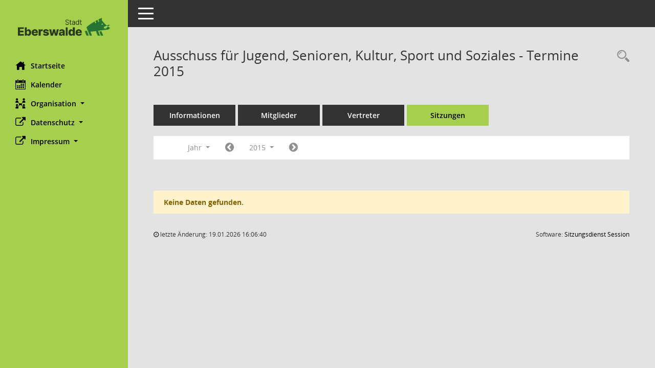

--- FILE ---
content_type: text/css
request_url: https://sessionnet.eberswalde.de/sessionnet/bi/config/layout/layoutbi/config.css
body_size: 2002
content:
/* Angepasstes CSS zu ID layoutbi (Stand 26.06.2024 10:14:19, Script-Version 531) */
/* === P:\SOMACOS\sessionnet\layoutanpassung\smc\tmp\css_complete.css === */
#smc_body table tr.smc-new td:first-child:before
{
background-color: #a5cf4c;
}
#smc_body table tr.smc-default td:first-child:before, #smc_body table tr.smc-downloaded td:first-child:before
{
background-color: #12773d;
}
#smc_body table tr th a, #smc_body table tr td a
{
color: #a5cf4c;
}
#smc_body table tr th a:hover, #smc_body table tr th a:focus, #smc_body table tr td a:hover, #smc_body table tr td a:focus
{
color: #53a846;
}
#smc_body #sidebar-wrapper
{
background-color: #a5cf4c;
}
#smc_body #top-bar .nav.navbar-nav > li > a:hover, #smc_body #top-bar .nav.navbar-nav > li > a:focus
{
color: #a5cf4c;
}
#smc_body .smc-read-more > a:hover, #smc_body .smc-read-more > a:focus
{
color: #a5cf4c;
}
#smc_body .smc-documents > div > div.smc-new
{
border-left: 0.3125rem solid #a5cf4c;
}
#smc_body .smc-documents > div > div.smc-downloaded
{
border-left: 0.3125rem solid #12773d;
}
#smc_body .smc-documents > div > div .smc-action-group > .btn.btn-todo, #smc_body .smc-documents > div > div .smc-action-group > .btn.todo
{
background-color: #a5cf4c;
}
#smc_body .smc-documents > div > div .smc-action-group > .btn.btn-todo:hover, #smc_body .smc-documents > div > div .smc-action-group > .btn.btn-todo:focus, #smc_body .smc-documents > div > div .smc-action-group > .btn.todo:hover, #smc_body .smc-documents > div > div .smc-action-group > .btn.todo:focus
{
background-color: #a5cf4c;
}
#smc_body .smc-documents > div > div .smc-el-h > a
{
color: #a5cf4c;
}
#smc_body .smc-documents > div > div a:hover, #smc_body .smc-documents > div > div a:focus
{
color: #a5cf4c;
}
#smc_body .smc-action-group > .btn
{
background-color: #a5cf4c;
}
#smc_body .smc-action-group > .btn:hover, #smc_body .smc-action-group > .btn:focus
{
background-color: #53a846;
}
#smc_body .smc-action-group > .btn.btn-green
{
background-color: #12773d;
}
#smc_body .smc-action-group > .btn.btn-green:hover, #smc_body .smc-action-group > .btn.btn-green:focus
{
background-color: #53a846;
}
#smc_body .smc-link-normal
{
color: #a5cf4c !important;
}
#smc_body .smc-link-normal:hover, #smc_body .smc-link-normal:focus
{
color: #53a846 !important;
}
#smc_body .smc-link-procedure
{
background-color: #a5cf4c;
}
#smc_body .smc-link-procedure:hover, #smc_body .smc-link-procedure:focus
{
background-color: #53a846 !important;
}
#smc_body .smc-navbar.smc-connection-green
{
border-right: 0.9375rem solid #12773d;
}
#smc_body .nav.nav-tabs .nav-item.active > .nav-link
{
background-color: #a5cf4c;
}
#smc_body .nav.nav-tabs .nav-item.active > .nav-link:before
{
border-left: 2.5rem solid #a5cf4c;
}
#smc_body .nav.nav-tabs .nav-item.active > .nav-link:hover, #smc_body .nav.nav-tabs .nav-item.active > .nav-link:focus
{
background-color: #a5cf4c;
}
#smc_body .nav.nav-tabs .nav-item > .nav-link:hover, #smc_body .nav.nav-tabs .nav-item > .nav-link:focus
{
background-color: #a5cf4c;
}
#smc_body .nav.nav-tabs .nav-item.smc-register-possible > a
{
background-color: #12773d;
}
#smc_body .card .card-header.smc-card-uv-leer .card-header-title:after
{
color: #a5cf4c;
background-color: #a5cf4c;
}
#smc_body .card .card-header.smc-card-uv-aktiv .card-header-title:after
{
background-color: #a5cf4c;
}
#smc_body .card .card-header.smc-card-uv-aktiv-erledigt .card-header-title:after
{
background-color: #12773d;
}
#smc_body .card .card-header.smc-card-uv-todo .card-header-title:after
{
background-color: #a5cf4c;
}
#smc_body .card.card-light > .smc-card-action .card-header-title
{
color: #a5cf4c;
}
#smc_body .card.card-light .card-header .card-header-title a
{
color: #a5cf4c;
}
#smc_body .card.card-light .card-header .card-header-title a:hover, #smc_body .card.card-light .card-header .card-header-title a:focus
{
color: #53a846;
}
#smc_body .card.card-light .card-header .nav.nav-pills > li.active > a
{
background-color: #a5cf4c;
}
#smc_body .card.card-light .card-header .nav.nav-pills > li.active > a:hover, #smc_body .card.card-light .card-header .nav.nav-pills > li.active > a:focus
{
background-color: #a5cf4c;
}
#smc_body .smc-content-normal a
{
color: #a5cf4c !important;
}
#smc_body .smc-content-normal a:hover, #smc_body .smc-content-normal a:focus
{
color: #53a846 !important;
}
#smc_body .smc-badge-count
{
background-color: #a5cf4c;
}
#smc_body .smc-nav-actions > li > a:hover, #smc_body .smc-nav-actions > li > a:focus
{
color: #a5cf4c;
}
#smc_body .smc-nav-actions > li > a.mark
{
color: #a5cf4c;
}
#smc_body .smc-table .smc-table-row .smc-table-cell a
{
color: #a5cf4c;
}
#smc_body .smc-table .smc-table-row .smc-table-cell a:hover, #smc_body .smc-table .smc-table-row .smc-table-cell a:focus
{
color: #53a846;
}
#smc_body .smc-el-h > a
{
color: #a5cf4c;
}
:root
{
--blue: #a5cf4c;
--green: #12773d;
--primary: #a5cf4c;
--secondary: #12773d;
--success: #12773d;
}
a
{
color: #a5cf4c;
}
a:hover
{
color: #53a846;
}
.valid-feedback
{
color: #12773d;
}
.was-validated .form-control:valid, .form-control.is-valid
{
border-color: #12773d;
}
.was-validated .form-control:valid:focus, .form-control.is-valid:focus
{
border-color: #12773d;
}
.was-validated .custom-select:valid, .custom-select.is-valid
{
border-color: #12773d;
}
.was-validated .custom-select:valid:focus, .custom-select.is-valid:focus
{
border-color: #12773d;
}
.was-validated .form-check-input:valid ~ .form-check-label, .form-check-input.is-valid ~ .form-check-label
{
color: #12773d;
}
.was-validated .custom-control-input:valid ~ .custom-control-label, .custom-control-input.is-valid ~ .custom-control-label
{
color: #12773d;
}
.was-validated .custom-control-input:valid ~ .custom-control-label::before, .custom-control-input.is-valid ~ .custom-control-label::before
{
border-color: #12773d;
}
.was-validated .custom-control-input:valid:focus:not(:checked) ~ .custom-control-label::before, .custom-control-input.is-valid:focus:not(:checked) ~ .custom-control-label::before
{
border-color: #12773d;
}
.was-validated .custom-file-input:valid ~ .custom-file-label, .custom-file-input.is-valid ~ .custom-file-label
{
border-color: #12773d;
}
.was-validated .custom-file-input:valid:focus ~ .custom-file-label, .custom-file-input.is-valid:focus ~ .custom-file-label
{
border-color: #12773d;
}
.btn-primary
{
background-color: #a5cf4c;
border-color: #a5cf4c;
}
.btn-primary:hover
{
background-color: #53a846;
border-color: #53a846;
}
.btn-primary:focus, .btn-primary.focus
{
background-color: #53a846;
border-color: #53a846;
}
.btn-primary.disabled, .btn-primary:disabled
{
background-color: #a5cf4c;
border-color: #a5cf4c;
}
.btn-primary:not(:disabled):not(.disabled):active, .btn-primary:not(:disabled):not(.disabled).active,
.show > .btn-primary.dropdown-toggle
{
background-color: #53a846;
}
.btn-secondary
{
background-color: #12773d;
border-color: #12773d;
}
.btn-secondary.disabled, .btn-secondary:disabled
{
background-color: #12773d;
border-color: #12773d;
}
.btn-success
{
background-color: #12773d;
border-color: #12773d;
}
.btn-success.disabled, .btn-success:disabled
{
background-color: #12773d;
border-color: #12773d;
}
.btn-outline-primary
{
color: #a5cf4c;
border-color: #a5cf4c;
}
.btn-outline-primary:hover
{
background-color: #a5cf4c;
border-color: #a5cf4c;
}
.btn-outline-primary.disabled, .btn-outline-primary:disabled
{
color: #a5cf4c;
}
.btn-outline-primary:not(:disabled):not(.disabled):active, .btn-outline-primary:not(:disabled):not(.disabled).active,
.show > .btn-outline-primary.dropdown-toggle
{
background-color: #a5cf4c;
border-color: #a5cf4c;
}
.btn-outline-secondary
{
color: #12773d;
border-color: #12773d;
}
.btn-outline-secondary:hover
{
background-color: #12773d;
border-color: #12773d;
}
.btn-outline-secondary.disabled, .btn-outline-secondary:disabled
{
color: #12773d;
}
.btn-outline-secondary:not(:disabled):not(.disabled):active, .btn-outline-secondary:not(:disabled):not(.disabled).active,
.show > .btn-outline-secondary.dropdown-toggle
{
background-color: #12773d;
border-color: #12773d;
}
.btn-outline-success
{
color: #12773d;
border-color: #12773d;
}
.btn-outline-success:hover
{
background-color: #12773d;
border-color: #12773d;
}
.btn-outline-success.disabled, .btn-outline-success:disabled
{
color: #12773d;
}
.btn-outline-success:not(:disabled):not(.disabled):active, .btn-outline-success:not(:disabled):not(.disabled).active,
.show > .btn-outline-success.dropdown-toggle
{
background-color: #12773d;
border-color: #12773d;
}
.btn-link
{
color: #a5cf4c;
}
.btn-link:hover
{
color: #53a846;
}
.dropdown-item.active, .dropdown-item:active
{
background-color: #a5cf4c;
}
.custom-control-input:checked ~ .custom-control-label::before
{
border-color: #a5cf4c;
background-color: #a5cf4c;
}
.custom-checkbox .custom-control-input:indeterminate ~ .custom-control-label::before
{
border-color: #a5cf4c;
background-color: #a5cf4c;
}
.custom-range::-webkit-slider-thumb
{
background-color: #a5cf4c;
}
.custom-range::-moz-range-thumb
{
background-color: #a5cf4c;
}
.custom-range::-ms-thumb
{
background-color: #a5cf4c;
}
.page-link
{
color: #a5cf4c;
}
.page-link:hover
{
color: #53a846;
}
.page-item.active .page-link
{
background-color: #a5cf4c;
border-color: #a5cf4c;
}
.badge-primary
{
background-color: #a5cf4c;
}
a.badge-primary:hover, a.badge-primary:focus
{
background-color: #53a846;
}
.badge-secondary
{
background-color: #12773d;
}
.badge-success
{
background-color: #12773d;
}
.progress-bar
{
background-color: #a5cf4c;
}
.list-group-item.active
{
background-color: #a5cf4c;
border-color: #a5cf4c;
}
.bg-primary
{
background-color: #a5cf4c !important;
}
a.bg-primary:hover, a.bg-primary:focus,
button.bg-primary:hover,
button.bg-primary:focus
{
background-color: #53a846 !important;
}
.bg-secondary
{
background-color: #12773d !important;
}
.bg-success
{
background-color: #12773d !important;
}
.border-primary
{
border-color: #a5cf4c !important;
}
.border-secondary
{
border-color: #12773d !important;
}
.border-success
{
border-color: #12773d !important;
}
.text-primary
{
color: #a5cf4c !important;
}
a.text-primary:hover, a.text-primary:focus
{
color: #53a846 !important;
}
.text-secondary
{
color: #12773d !important;
}
a.text-secondary:hover, a.text-secondary:focus
{
color: #53a846 !important;
}
.text-success
{
color: #12773d !important;
}
a.text-success:hover, a.text-success:focus
{
color: #53a846 !important;
}
#smc_body .btn-active
{
background-color: #12773d;
}
#smc_body .btn-active:hover
{
background-color: #53a846;
}
#smc_body .smc-documents > div > div .smc-action-group > .btn.btn-active,
#smc_body .smc-documents > div > div .smc-action-group > .btn.active
{
background-color: #12773d;
}
#smc_body .smc-documents > div > div .smc-action-group > .btn.btn-active:hover,
#smc_body .smc-documents > div > div .smc-action-group > .btn.active:hover,
#smc_body .smc-documents > div > div .smc-action-group > .btn.btn-active:focus,
#smc_body .smc-documents > div > div .smc-action-group > .btn.active:focus
{
background-color: #53a846;
}
#smc_body .smc-link-procedure-unsel
{
background-color: #12773d;
}
#smc_body .smc-link-procedure-unsel:hover,
#smc_body .smc-link-procedure-unsel:focus
{
background-color: #53a846 !important;
}
#smc_body .smc-link-procedure-sel
{
background-color: #a5cf4c;
}
#smc_body .smc-link-procedure-sel:hover,
#smc_body .smc-link-procedure-sel:focus
{
background-color: #53a846 !important;
}
#smc_body .smc-link-selection:hover,
#smc_body .smc-link-selection:focus
{
background-color: #53a846 !important;
}
#smc_body .smc-link-selection-sel
{
background-color: #a5cf4c;
}
#smc_body .smc-link-selection-sel:hover,
#smc_body .smc-link-selection-sel:focus
{
background-color: #53a846 !important;
}
/* Textanpassungen */
/* Basis für Anpassung Textfarben */
/* //524 RL Layout6 */

/* //525 RL Layout6 nicht relevant */
#smc_body .nav-tabs > li.active > a {
    color: #000000;
}

    #smc_body .nav-tabs > li.active > a:hover {
        color: #12773d;
    }

#smc_body .nav-tabs > li > a:hover {
    color: #12773d;
}

#smc_body li.smc-ct1 > a {
    color: #000000 !important;
}

    #smc_body li.smc-ct1 > a:hover {
        color: #12773d !important;
    }

#smc_body .smc-documents > div > div h4 > a {
    color: #000000;
}

#smc_body .panel-default > .panel-heading .badge {
    color: #444 !important;
}
/* // */

#smc_body #sidebar-wrapper ul li > a,
#smc_body #sidebar-wrapper ul li > span {
    color: #000000;
}

#smc_body #sidebar-wrapper ul li > a:hover,
#smc_body #sidebar-wrapper ul li > a:active {
    color: #12773d;
}

#smc_body #sidebar-wrapper ul li.active > a,
#smc_body #sidebar-wrapper ul li.active > span {
    color: #12773d;
}

#smc_body .smc-action-group > .btn {
    color: #000000 !important;
}

#smc_body .btn-primary {
    color: #000000;
}

#smc_body .smc-link-procedure {
    color: #000000;
}

#smc_body .smc-link-procedure:hover, #smc_body .smc-link-procedure:focus {
    color: #12773d !important;
}

#smc_body .smc-link-procedure:before {
    color: #000000;
}

#smc_body .smc-content-normal a {
    color: #000000 !important;
}

#smc_body .smc-link-normal {
    color: #000000 !important;
}

#smc_body .smc-documents > div > div a:hover,
#smc_body .smc-documents > div > div a:focus {
    color: #000000;
}

/* //525 RL neu */
#smc_body .smc-documents > div > div .smc-el-h > a {
    color: #000000;
}


/* Anpassung Logobreite */
#smc_body #sidebar-wrapper .smc-img-logo{max-width:180px;}
